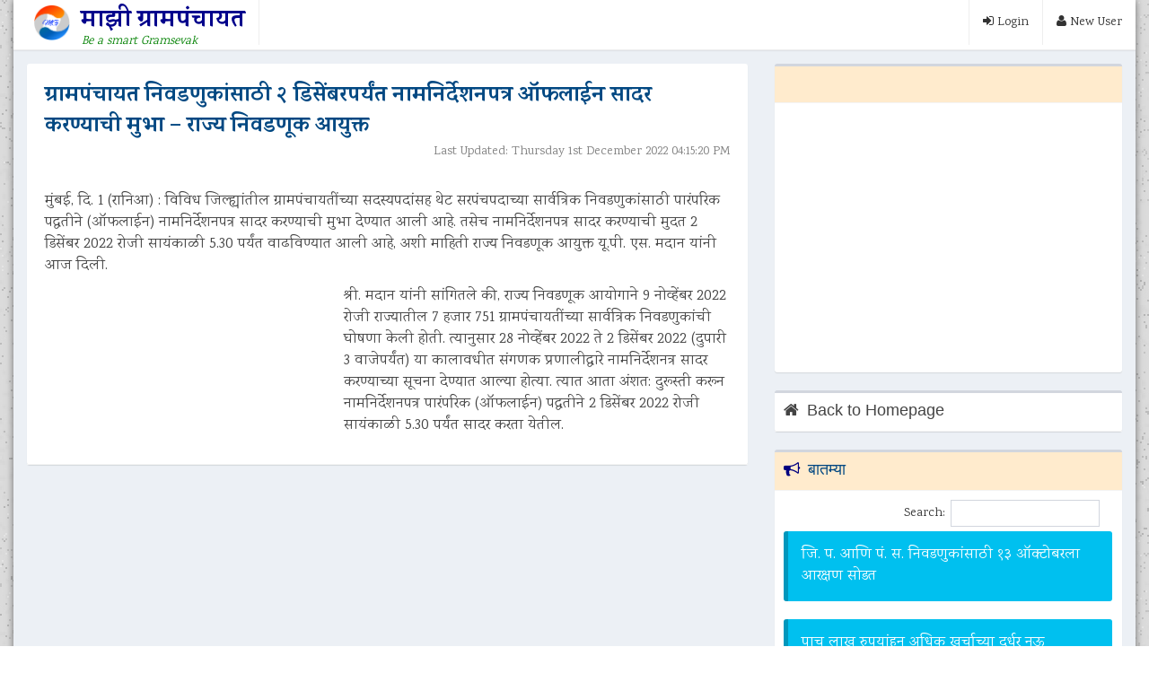

--- FILE ---
content_type: text/html; charset=UTF-8
request_url: https://majhigrampanchayat.com/news.php?id=408&type=10
body_size: 21136
content:
<!DOCTYPE html>
<html>
<head>
  <meta charset="utf-8">
  <meta http-equiv="X-UA-Compatible" content="IE=edge">
  <title>माझी ग्रामपंचायत </title>
  <!-- Tell the browser to be responsive to screen width -->
  <meta content="width=device-width, initial-scale=1, maximum-scale=1, user-scalable=no" name="viewport">
  <!-- Bootstrap 3.3.6 -->
  <link rel="stylesheet" href="bootstrap/css/bootstrap.min.css">
  <!-- Font Awesome -->
  <link rel="stylesheet" href="dist/font-awesome/css/font-awesome.min.css">
  <!-- Ionicons -->
  <link rel="stylesheet" href="dist/css/ionicons.min.css">
  <!-- Theme style -->
  <link rel="stylesheet" href="dist/css/AdminLTE.min.css">
  <!-- AdminLTE Skins. Choose a skin from the css/skins
       folder instead of downloading all of them to reduce the load. -->
  <link rel="stylesheet" href="dist/css/skins/_all-skins.min.css">
  <link rel="stylesheet" href="dist/css/style.min.css">

  <!-- HTML5 Shim and Respond.js IE8 support of HTML5 elements and media queries -->
  <!-- WARNING: Respond.js doesn't work if you view the page via file:// -->
  <!--[if lt IE 9]>
  <script src="https://oss.maxcdn.com/html5shiv/3.7.3/html5shiv.min.js"></script>
  <script src="https://oss.maxcdn.com/respond/1.4.2/respond.min.js"></script>
  <![endif]-->

  <!-- jQuery 2.2.3 -->
  <script src="plugins/jQuery/jquery-2.2.3.min.js"></script>
  <!-- Resolve conflict in jQuery UI tooltip with Bootstrap tooltip -->
  <script>
    $.widget.bridge('uibutton', $.ui.button);
  </script>

  <!-- Bootstrap 3.3.6 -->
  <script src="bootstrap/js/bootstrap.min.js"></script>

  
      <script type="text/javascript" src="https://platform-api.sharethis.com/js/sharethis.js#property=60b37f77ac473600129fbc06&product=inline-share-buttons" async="async"></script>
      <script async src="https://www.googletagmanager.com/gtag/js?id=UA-233019725-1">
</script>
<script>
  window.dataLayer = window.dataLayer || [];
  function gtag(){dataLayer.push(arguments);}
  gtag('js', new Date());
  gtag('config', 'UA-233019725-1');
</script>
</head>  <link rel="stylesheet" href="../plugins/datatables/dataTables.bootstrap.css">

  <!-- DataTables -->
  <script src="../plugins/datatables/jquery.dataTables.min.js"></script>
  <script src="../plugins/datatables/dataTables.bootstrap.min.js"></script>
<body class="hold-transition skin-black sidebar-mini  layout-top-nav layout-boxed" oncontextmenu="return false" onselectstart="return false"
      onkeydown="if ((arguments[0] || window.event).ctrlKey) return false">
  <!-- Put Page-level css and javascript libraries here -->


  <!-- ================================================ -->
   <div class="wrapper">

    <header class="main-header">
  <style type="text/css">
    .brandlogo-image {
    float: left;
    line-height: .8;
    margin-left: .8rem;
    margin-right: .5rem;
    margin-top: -10px;
    max-height: 40px;
    width: auto;

}
  </style>
    <!-- Logo -->
    <!-- <a href="../dashboard" class="logo"> -->
      <!-- mini logo for sidebar mini 50x50 pixels -->
      <!-- <span class="logo-mini"><b>A</b>LT</span> -->
      <!-- logo for regular state and mobile devices -->
      <!-- <span class="logo-lg"><b>Admin LTE</b></span> -->
    <!-- </a> -->
    <!-- Header Navbar: style can be found in header.less -->
    <nav class="navbar navbar-static-top">
      <div class="navbar-header" style="margin-bottom: 5px;">
          <a href="index.php" class="navbar-brand"> <img src="layout/logo.png" class="brandlogo-image"><b style="color:darkblue;font-size: 20pt;     margin-top: 100px;   line-height: .7; margin-bottom: 1px;">&nbsp;माझी ग्रामपंचायत </b><br><i style="color:green; font-size: 10pt;"> &nbsp; Be a smart Gramsevak<br></i></a>
         <!--  <button type="button" class="navbar-toggle" data-toggle="collapse" data-target="#navbar-collapse" aria-expanded="true">
            <i class="fa fa-bars"></i>
          </button> -->
        </div>
        <!-- <a href="#" class="sidebar-toggle hidden-md hidden-lg" data-toggle="offcanvas" role="button">-->
        <!--<span class="sr-only">Toggle navigation</span>-->
      <!--</a>-->




      <div class="navbar-custom-menu">
        <ul class="nav navbar-nav">
          <!-- Messages: style can be found in dropdown.less-->
          <li class="dropdown messages-menu" id="existuser">
            <a href="#" class="dropdown-toggle" data-toggle="dropdown">
              <i class="fa fa-sign-in"></i> Login
            </a>
          </li>
          <!-- Notifications: style can be found in dropdown.less -->
           <li class="dropdown messages-menu" id="newuser">
            <a href="#" class="dropdown-toggle" data-toggle="dropdown">
              <i class="fa fa-user"></i> New User
            </a>
          </li>
<!--            <li class="dropdown messages-menu">
            <a href="#" class="dropdown-toggle" data-toggle="dropdown">
              <i class="fa fa-phone"></i> Contact us
            </a>
          </li> -->
        </ul>
      </div>
    </nav><hr style="margin:0px;">
    <!-- <nav class="navbar navbar-static-top hidden-xs hidden-sm" style="z-index: -1;min-height:30px;background-color: #f66;">
    <div class="navbar-collapse pull-left collapse in text-center" id="navbar-collapse1" aria-expanded="true" style="background-color: #f66; font-size: medium;"">
       <nav class="col-lg-12 nav-menu float-left d-none d-lg-block"> 
        <ul class="nav navbar-nav" >
            <li ><a style="padding-top:5px;padding-bottom: 5px;" href="index.php">होम</a> </li>
            <li class="dropdown">
              <a style="padding-top:5px;padding-bottom: 5px;" href="#" class="dropdown-hower" data-toggle="dropdown">मास्टर नोंदणी<span class="caret"></span></a>
              <ul class="dropdown-menu" role="menu">
              <li><a href="#">User Profile</a> </li>
              <li><a href="#">ग्रामपंचायत नोंदणी </a> </li>      
              <li><a href="#"> वार्षीक करमागणी (डिमांड)-घरपट्टी </a> </li>    
              <li><a href="#"> वार्षीक करमागणी (डिमांड)-पाणीपट्टी  </a> </li> 
              <li><a href="#">सभेचे ठिकाण </a></li>
              <li><a href="#">सभेचे विषय</a> </li>
              </ul>
            </li>
            <li class="dropdown">
              <a style="padding-top:5px;padding-bottom: 5px;" href="#" class="dropdown-toggle" data-toggle="dropdown">अहवाल <span class="caret"></span></a>
              <ul class="dropdown-menu" role="menu">
              <li><a href="#"> घरपट्टी करवसुली अहवाल</a> </li>
              <li><a href="#">पाणीपट्टी करवसुली अहवाल</a> </li> 
              <li><a href="#">जन्म -मृत्यु मासिक अहवाल </a></li>
              <li><a href="#">वित्त आयोग अहवाल</a></li>
              <li><a href="#">सभेबाबत मासिक अहवाल</a></li>
              <li><a href="#">ब्लिचिंग पावडर मासिक अहवाल  </a> </li>
              <li><a href="#">नमुना 26 ख-मासिक अहवाल</a></li>
              <li><a href="#">5-10-15 टक्के मासिक अहवाल</a></li>
              <li><a href="#">लेखापरीक्षण अहवाल</a></li>
              <li><a href="#">माहितीचा अधिकार अहवाल</a></li>
              <li><a href="#">सदस्य रिक्त पदाचा अहवाल</a></li>
              </ul>
            </li>
            <li class="dropdown">
              <a style="padding-top:5px;padding-bottom: 5px;" href="#" class="dropdown-toggle" data-toggle="dropdown">नोटीस व  ठराव <span class="caret"></span></a>
              <ul class="dropdown-menu" role="menu">
             <li><a href="meetnotice.php">सभा नोटीस  </a></li>
              <li><a href="#">ठराव तयार करा</a> </li>
              <li><a href="#">पत्र तयार करा</a> </li>
              <li><a href="#">करमागणी बील (नोटीस)</a> </li> 
              <li><a href="#">मागणीचा लेख(रिट नोटीस) </a></li>
              <li><a href="#">जप्तीचे अधिपत्र</a></li>
              <li><a href="#">अतिक्रमण नोटीस</a></li>
              </ul>
            </li>
            <li class="dropdown">
              <a style="padding-top:5px;padding-bottom: 5px;" href="#" class="dropdown-toggle" data-toggle="dropdown">स्वयं-घोषणापत्रे <span class="caret"></span></a>
              <ul class="dropdown-menu" role="menu">
              <li ><a href="#">रहिवासी</a></li>
              <li ><a href="#">वीजजोडणी</a> </li>
              <li ><a href="#">लाभ न घेतल्याचे</a> </li>
              <li ><a href="#">ह्यात</a> </li> 
              <li ><a href="#">शौचालय</a></li>
              <li ><a href="#">विधवा असल्याचे</a></li>
              <li ><a href="#">परित्यक्त्या</a></li>
              <li ><a href="#">अपत्य</a></li>
              <li ><a href="#">---स्वयंघोषणापत्र</a></li>
              </ul>
            </li>
             <li class="dropdown">
              <a style="padding-top:5px;padding-bottom: 5px;" href="#" class="dropdown-toggle" data-toggle="dropdown">PDF नमुने<span class="caret"></span></a>
              <ul class="dropdown-menu" role="menu">
             <li><a href="#">अर्जाची नमुने</a></li>
              <li><a href="#">प्रमाणपत्र नमुने </a></li>
              <li><a href="#">नोटीस नमुने </a></li> 
              <li><a href="#"> ठराव नमुने  </a></li>
              <li><a href="#"> प्रस्ताव नमुने  </a></li>
              <li><a href="#"> इतर नमुने  </a></li>  
              </ul>
            </li>
             <li class="dropdown">
              <a style="padding-top:5px;padding-bottom: 5px;" href="#" class="dropdown-toggle" data-toggle="dropdown">शासननिर्णय<span class="caret"></span></a>
              <ul class="dropdown-menu" role="menu">
             <li ><a href="#">अधिनियम (कायदे)</a></li>
              <li ><a href="#">नियम</a></li>
              <li ><a href="#">शासननिर्णय व परिपत्रके</a></li> 
              </ul>
            </li>
          <li ><a style="padding-top:5px;padding-bottom: 5px;" href="#" class="">मार्गदर्शन </a></li>
          <li ><a style="padding-top:5px;padding-bottom: 5px;" href="#" class="">यशोगाथा </a></li>
          <li ><a style="padding-top:5px;padding-bottom: 5px;" href="#" class="">प्रश्नोत्तरे </a></li>
          <li ><a style="padding-top:5px;padding-bottom: 5px;" href="#" class="">नवीन काय </a></li>




        </ul>

      </div>
    </nav> -->

  </header>

        
   
    

    <!-- Content Wrapper. Contains page content -->
    <div class="content-wrapper">

<!-- actual content change -->
        <!-- Content Header (Page header) -->
<!--     <section class="content-header">
      <h1>
        Blank page
        <small>it all starts here</small>
      </h1>
      <ol class="breadcrumb">
        <li><a href="#"><i class="fa fa-dashboard"></i> Home</a></li>
        <li><a href="#">Examples</a></li>
        <li class="active">Blank page</li>
      </ol>
    </section> -->

    <!-- Main content -->
    <section class="content">

      <div class="row">
       

  <div class="col-md-8">
          <div class="box box-solid">
            <div class="box-header with-border">

              
            
              <div class="box-body" style="font-size: 17px;"><b style="color:#024882; font-size: 18pt;">ग्रामपंचायत निवडणुकांसाठी २ डिसेंबरपर्यंत नामनिर्देशनपत्र ऑफलाईन सादर करण्याची मुभा – राज्य निवडणूक आयुक्त</b>
            <p align="right" style="color:gray; font-size: 14px; ">Last Updated: Thursday 1st  December 2022 04:15:20 PM</p><div class="sharethis-inline-share-buttons"></div><br><p>मुंबई,&nbsp;दि. 1 (रानिआ) : विविध जिल्ह्यांतील ग्रामपंचायतींच्या सदस्यपदांसह थेट सरपंचपदाच्या सार्वत्रिक निवडणुकांसाठी पारंपरिक पद्धतीने (ऑफलाईन) नामनिर्देशनपत्र सादर करण्याची मुभा देण्यात आली आहे.&nbsp;तसेच नामनिर्देशनपत्र सादर करण्याची मुदत 2 डिसेंबर 2022 रोजी सायंकाळी 5.30 पर्यंत वाढविण्यात आली आहे,&nbsp;अशी माहिती राज्य निवडणूक आयुक्त यू.पी. एस. मदान यांनी आज दिली.</p>

<p><img alt="" src="https://mahasamvad.in/wp-content/uploads/2021/10/election.jpg" style="float:left; height:163px; margin:4px; width:325px" />श्री. मदान यांनी सांगितले की,&nbsp;राज्य निवडणूक आयोगाने 9 नोव्हेंबर 2022 रोजी राज्यातील 7 हजार 751 ग्रामपंचायतींच्या सार्वत्रिक निवडणुकांची घोषणा केली होती. त्यानुसार 28 नोव्हेंबर 2022 ते 2 डिसेंबर 2022 (दुपारी 3 वाजेपर्यंत) या कालावधीत संगणक प्रणालीद्वारे नामनिर्देशनत्र सादर करण्याच्या सूचना देण्यात आल्या होत्या. त्यात आता अंशत: दुरूस्ती करून नामनिर्देशनपत्र पारंपरिक (ऑफलाईन) पद्धतीने 2 डिसेंबर 2022 रोजी सायंकाळी 5.30 पर्यंत सादर करता येतील.</p>
</div>            </div>
            <!-- /.box-body -->
          </div>
          <!-- /.box -->
        </div>      
        <!-- /.col -->
          <div class="col-md-4">
          <div class="box box-default">
            <div class="box-header with-border" style="background-color: blanchedalmond;color:navy;">

              <h3 class="box-title" style="color:#024882;">  </h3>
            </div>
            <!-- /.box-header -->
            <div class="box-body">
           <script async src="https://pagead2.googlesyndication.com/pagead/js/adsbygoogle.js"></script>
<!-- ad unit 1 -->
<ins class="adsbygoogle"
     style="display:block"
     data-ad-client="ca-pub-4549322118259944"
     data-ad-slot="9123583224"
     data-ad-format="auto"
     data-full-width-responsive="true"></ins>
<script>
     (adsbygoogle = window.adsbygoogle || []).push({});
</script>
            </div>
            <!-- /.box-body -->
          </div>
          <!-- /.box -->
        </div>
<div class="col-md-4">
          <div class="box box-default"><a href="index.php">
            <div class="box-header with-border">
              <i class="fa fa-home" ></i>
              <h3 class="box-title">Back to Homepage</h3>
            </div></a>
          </div>
        </div>

        <div class="col-md-4">
          <div class="box box-default">
            <div class="box-header with-border" style="background-color: blanchedalmond;color:navy;">
              <i class="fa fa-bullhorn"></i>

              <h3 class="box-title" style="color:#024882;">बातम्या  </h3>
            </div>
            <!-- /.box-header -->
            <div class="box-body">
               <table class="table no-border hower" id="bootstrap-data-table-feed"  width="100%" cellspacing="0">

                <thead style="display:none;"><th>अधिनियम (कायदे)</th></thead><tr><td style='padding:0px;'><a style="color:white; font-size: 17px;" href="news.php?id=534&type=10" ><div class="callout callout-info"><p>जि. प. आणि पं. स. निवडणुकांसाठी १३ ऑक्टोबरला आरक्षण सोडत</p></div></a></td></tr><tr><td style='padding:0px;'><a style="color:white; font-size: 17px;" href="news.php?id=533&type=10" ><div class="callout callout-info"><p>पाच लाख रुपयांहून अधिक खर्चाच्या दुर्धर नऊ आजारांवरील उपचारांसाठी रुग्णांना निधी मिळणार</p></div></a></td></tr><tr><td style='padding:0px;'><a style="color:white; font-size: 17px;" href="news.php?id=532&type=10" ><div class="callout callout-info"><p>जिल्हा परिषद व पंचायत समित्यांच्या निवडणुकांसाठी मतदार यादीचा कार्यक्रम जाहीर</p></div></a></td></tr><tr><td style='padding:0px;'><a style="color:white; font-size: 17px;" href="news.php?id=528&type=10" ><div class="callout callout-info"><p>गणेशोत्सव ‘राज्य महोत्सव’ म्हणून साजरा करण्यासाठी शासनाची जोरदार तयारी – सांस्कृतिक कार्य मंत्री ॲड.आशिष शेलार यांची घोषणा</p></div></a></td></tr><tr><td style='padding:0px;'><a style="color:white; font-size: 17px;" href="news.php?id=526&type=10" ><div class="callout callout-info"><p>महाराष्ट्रातील १५ सरपंच स्वातंत्र्यदिनी विशेष पाहुणे म्हणून उपस्थित राहणार नऊ महिला सरपंचांचा समावेश</p></div></a></td></tr><tr><td style='padding:0px;'><a style="color:white; font-size: 17px;" href="news.php?id=524&type=10" ><div class="callout callout-info"><p>शेतकरी हित लक्षात घेऊन पाणंद रस्त्यांसाठी धोरण तयार करणार – महसूलमंत्री चंद्रशेखर बावनकुळे</p></div></a></td></tr><tr><td style='padding:0px;'><a style="color:white; font-size: 17px;" href="news.php?id=523&type=10" ><div class="callout callout-info"><p>गावांच्या समृद्धीसाठी ‘मुख्यमंत्री समृद्ध पंचायत राज अभियान’ – ग्रामविकास मंत्री जयकुमार गोरे</p></div></a></td></tr><tr><td style='padding:0px;'><a style="color:white; font-size: 17px;" href="news.php?id=522&type=10" ><div class="callout callout-info"><p>लोकसंख्येच्या निकषावर पात्र असणाऱ्या बंजारा लमाण तांड्यांना महसुली ग्रामपंचायतचा दर्जा देणार – ग्रामविकास व पंचायत राज मंत्री जयकुमार गोरे</p></div></a></td></tr><tr><td style='padding:0px;'><a style="color:white; font-size: 17px;" href="news.php?id=521&type=10" ><div class="callout callout-info"><p>निवडणूक आयोगाकडून बीएलओ आणि पर्यवेक्षकांच्या मानधनात वाढ</p></div></a></td></tr><tr><td style='padding:0px;'><a style="color:white; font-size: 17px;" href="news.php?id=520&type=10" ><div class="callout callout-info"><p>राज्यात उद्यापासून ‘घरोघरी तिरंगा’ अभियानाची सुरूवात – सांस्कृतिक कार्य सचिव डॉ.किरण कुलकर्णी</p></div></a></td></tr><tr><td style='padding:0px;'><a style="color:white; font-size: 17px;" href="news.php?id=519&type=10" ><div class="callout callout-info"><p>राज्यात ‘मुख्यमंत्री समृद्ध पंचायतराज अभियान’ राबविणार</p></div></a></td></tr><tr><td style='padding:0px;'><a style="color:white; font-size: 17px;" href="news.php?id=515&type=10" ><div class="callout callout-info"><p>ग्रामपंचायत, पंचात समिती, जिल्हा परिषद सदस्यांना जातवैधता प्रमाणपत्र सादर करण्यास एक वर्षाची मुदतवाढ</p></div></a></td></tr><tr><td style='padding:0px;'><a style="color:white; font-size: 17px;" href="news.php?id=514&type=10" ><div class="callout callout-info"><p>विविध योजनांमधील घरकुलांच्या लाभार्थ्यांसाठी ५ ब्रासपर्यंत मोफत वाळू; वाळू-रेतीबाबचे धोरण जाहीर, डेपो पद्धती ऐवजी लिलाव पद्धतीने विक्री</p></div></a></td></tr><tr><td style='padding:0px;'><a style="color:white; font-size: 17px;" href="news.php?id=513&type=10" ><div class="callout callout-info"><p>ग्रामपंचायतींमध्ये इंटरनेट आणि प्रमाणपत्रांसाठी ब्रॉडबँड जोडणी प्रक्रिया गतीने पूर्ण करण्यात येईल – ग्रामविकास मंत्री जयकुमार गोरे</p></div></a></td></tr><tr><td style='padding:0px;'><a style="color:white; font-size: 17px;" href="news.php?id=512&type=10" ><div class="callout callout-info"><p>ग्रामपंचायत अधिनियम 2025 आवृत्ती विक्रीसाठी उपलब्ध, संपुर्ण महाराष्ट्रात डिलिव्हरी मिळेल. </p></div></a></td></tr><tr><td style='padding:0px;'><a style="color:white; font-size: 17px;" href="news.php?id=510&type=10" ><div class="callout callout-info"><p>माझी ग्रामपंचायत कॅलेडर- 2025 विक्रीसाठी उपलब्ध</p></div></a></td></tr><tr><td style='padding:0px;'><a style="color:white; font-size: 17px;" href="news.php?id=507&type=10" ><div class="callout callout-info"><p>बंजारा, लमाण तांड्यात ग्रामपंचायतसाठी लोकसंख्येची अट शिथिल</p></div></a></td></tr><tr><td style='padding:0px;'><a style="color:white; font-size: 17px;" href="news.php?id=506&type=10" ><div class="callout callout-info"><p>मुख्यमंत्री योजनादूत’; अर्ज करण्यास २ ऑक्टोबरपर्यंत मुदतवाढ</p></div></a></td></tr><tr><td style='padding:0px;'><a style="color:white; font-size: 17px;" href="news.php?id=505&type=10" ><div class="callout callout-info"><p>ग्राम रोजगार सेवकांना दरमहा ८ हजार मानधनासह प्रोत्साहन अनुदान</p></div></a></td></tr><tr><td style='padding:0px;'><a style="color:white; font-size: 17px;" href="news.php?id=504&type=10" ><div class="callout callout-info"><p>राज्यातील सरपंच, उपसरपंच यांच्या मानधनात दुप्पट वाढ</p></div></a></td></tr><tr><td style='padding:0px;'><a style="color:white; font-size: 17px;" href="news.php?id=503&type=10" ><div class="callout callout-info"><p>ग्रामसेवक, ग्रामविकास अधिकारी पदांचे एकत्रीकरण करून ‘ग्रामपंचायत अधिकारी’ पद- अशी असेल नवीन पदाची वेतनश्रेणी </p></div></a></td></tr><tr><td style='padding:0px;'><a style="color:white; font-size: 17px;" href="news.php?id=498&type=10" ><div class="callout callout-info"><p>९ ऑगस्टपासून राज्यात हर घर तिरंगा अभियान; अडीच कोटी घरांवर तिरंगा फडकविणार</p></div></a></td></tr><tr><td style='padding:0px;'><a style="color:white; font-size: 17px;" href="news.php?id=497&type=10" ><div class="callout callout-info"><p>मुख्यमंत्री अन्नपूर्णा योजना: राज्यातील महिलांना मिळणार वर्षाला तीन गॅस सिलेंडर मोफत</p></div></a></td></tr><tr><td style='padding:0px;'><a style="color:white; font-size: 17px;" href="news.php?id=495&type=10" ><div class="callout callout-info"><p>अंगणवाडी मदतनीसांची १४ हजार रिक्त पदे लवकरच भरणार – महिला व बाल विकास मंत्री आदिती तटकरे</p></div></a></td></tr><tr><td style='padding:0px;'><a style="color:white; font-size: 17px;" href="news.php?id=493&type=10" ><div class="callout callout-info"><p>ग्रामपंचायत कर्मचाऱ्यांच्या सुधारित किमान वेतनातील फरकाच्या रकमेसाठी अर्थसंकल्पात तरतूद – मंत्री गिरीष महाजन</p></div></a></td></tr><tr><td style='padding:0px;'><a style="color:white; font-size: 17px;" href="news.php?id=492&type=10" ><div class="callout callout-info"><p>मुख्यमंत्री – माझी लाडकी बहीण’ योजनेसाठी अर्ज करण्यासाठी ३१ ऑगस्टपर्यंत मुदतवाढ, कागदपत्रांच्या अटीतही बदल</p></div></a></td></tr><tr><td style='padding:0px;'><a style="color:white; font-size: 17px;" href="news.php?id=490&type=10" ><div class="callout callout-info"><p>महाराष्ट्र ग्रामपंचायत अधिनियम पुस्तक (चौधरी लॉ पब्लिशर्स) 2024 latest आवृत्ती आता घरपोहच मिळेल</p></div></a></td></tr><tr><td style='padding:0px;'><a style="color:white; font-size: 17px;" href="news.php?id=486&type=10" ><div class="callout callout-info"><p>लोकसभा निवडणुकांचा कार्यक्रम जाहीर - महाराष्ट्रात पहिल्या पाच टप्प्यात मतदान;  देशात आजपासून आदर्श आचार संहिता लागू</p></div></a></td></tr><tr><td style='padding:0px;'><a style="color:white; font-size: 17px;" href="news.php?id=483&type=10" ><div class="callout callout-info"><p>पुणे जिल्ह्यातील वेल्हे तालुक्याचे नाव राजगड करण्यास मान्यता</p></div></a></td></tr><tr><td style='padding:0px;'><a style="color:white; font-size: 17px;" href="news.php?id=482&type=10" ><div class="callout callout-info"><p>अहमदनगर शहर व जिल्ह्याचे नामकरण अहिल्यानगर करण्यास मान्यता</p></div></a></td></tr><tr><td style='padding:0px;'><a style="color:white; font-size: 17px;" href="news.php?id=481&type=10" ><div class="callout callout-info"><p>शासकीय दस्तऐवजावर आईचे नाव बंधनकारक</p></div></a></td></tr><tr><td style='padding:0px;'><a style="color:white; font-size: 17px;" href="news.php?id=479&type=10" ><div class="callout callout-info"><p>ग्रामरोजगार सेवकांच्या मागण्यांबाबत शासन सकारात्मक – मुख्यमंत्री एकनाथ शिंदे</p></div></a></td></tr><tr><td style='padding:0px;'><a style="color:white; font-size: 17px;" href="news.php?id=478&type=10" ><div class="callout callout-info"><p>विमुक्त जाती व भटक्या जमाती प्रवर्गांचा मोदी आवास घरकुल योजनेत समावेश; शासन निर्णय जारी – इतर मागास बहुजन कल्याण मंत्री अतुल सावे</p></div></a></td></tr><tr><td style='padding:0px;'><a style="color:white; font-size: 17px;" href="news.php?id=475&type=10" ><div class="callout callout-info"><p>पंडित दीनदयाळ उपाध्याय घरकुल जागा खरेदी योजनेच्या अनुदानात वाढ </p></div></a></td></tr><tr><td style='padding:0px;'><a style="color:white; font-size: 17px;" href="news.php?id=472&type=10" ><div class="callout callout-info"><p>मोबाईल शॉप ऑन ई-व्हेईकल योजनेसाठी दिव्यांग व्यक्तींना अर्ज करण्याचे आवाहन</p></div></a></td></tr><tr><td style='padding:0px;'><a style="color:white; font-size: 17px;" href="news.php?id=471&type=10" ><div class="callout callout-info"><p>प्रत्येक ग्रामपंचायतीच्या भिंतीवर, माझी ग्रामपंचायत कॅलेंडर- माझी ग्रामपंचायत कॅलेंडर 2024 - बुकिंग सुरू</p></div></a></td></tr><tr><td style='padding:0px;'><a style="color:white; font-size: 17px;" href="news.php?id=464&type=10" ><div class="callout callout-info"><p>ग्रामीण भागाच्या सर्वांगीण विकासासाठी संवेदनशीलतेने प्रयत्न करा – ग्रामविकास मंत्री गिरीश महाजन</p></div></a></td></tr><tr><td style='padding:0px;'><a style="color:white; font-size: 17px;" href="news.php?id=461&type=10" ><div class="callout callout-info"><p>ग्रामपंचायत निवडणुकांतील उमेदवारांनी तीस दिवसांत ट्रू-व्होटर ॲपद्वारे निवडणूक खर्च सादर करणे आवश्यक</p></div></a></td></tr><tr><td style='padding:0px;'><a style="color:white; font-size: 17px;" href="news.php?id=460&type=10" ><div class="callout callout-info"><p>ग्रामपंचायत इमारत बांधकामांसाठीच्या निधीत वाढ</p></div></a></td></tr><tr><td style='padding:0px;'><a style="color:white; font-size: 17px;" href="news.php?id=454&type=10" ><div class="callout callout-info"><p>राज्यात मुलींच्या सक्षमीकरणासाठी ‘लेक लाडकी योजना’ मुलींना करणार लखपती</p></div></a></td></tr><tr><td style='padding:0px;'><a style="color:white; font-size: 17px;" href="news.php?id=451&type=10" ><div class="callout callout-info"><p> "स्वच्छ गाव,सुंदर गाव,माझ गाव" या आभियानातुन चितळी पुतळी जि.जालना येथे स्वच्छता दिंडी व श्नमदानातुन स्वच्छतेची चळवळ</p></div></a></td></tr><tr><td style='padding:0px;'><a style="color:white; font-size: 17px;" href="news.php?id=450&type=10" ><div class="callout callout-info"><p>२ हजार ३५९ ग्रामपंचायतींसाठी ५ नोव्हेंबरला मतदान</p></div></a></td></tr><tr><td style='padding:0px;'><a style="color:white; font-size: 17px;" href="news.php?id=449&type=10" ><div class="callout callout-info"><p>“एक तारीख एक तास” स्वच्छता उपक्रमात महाराष्ट्राला अव्वल आणूया, मुख्यमंत्री एकनाथ शिंदे यांचे आवाहन</p></div></a></td></tr><tr><td style='padding:0px;'><a style="color:white; font-size: 17px;" href="news.php?id=446&type=10" ><div class="callout callout-info"><p>‘सर्वोत्कृष्ट पर्यटन ग्राम’ स्पर्धेत पाटगाव (जि.कोल्हापूर) ला राष्ट्रीय स्तरावर कांस्य श्रेणीतील प्रमाणपत्र</p></div></a></td></tr><tr><td style='padding:0px;'><a style="color:white; font-size: 17px;" href="news.php?id=444&type=10" ><div class="callout callout-info"><p>गावाच्या स्वच्छतेसाठी नागरिकांचा सहभाग उत्साहवर्धक – पाणीपुरवठा व स्वच्छतामंत्री गुलाबराव पाटील</p></div></a></td></tr><tr><td style='padding:0px;'><a style="color:white; font-size: 17px;" href="news.php?id=429&type=10" ><div class="callout callout-info"><p>पंढरपूर दिंडीत सहभागी होणाऱ्या वारकऱ्यांसाठी ‘विठ्ठल रखुमाई वारकरी विमा छत्र योजना’; शासन निर्णय जारी</p></div></a></td></tr><tr><td style='padding:0px;'><a style="color:white; font-size: 17px;" href="news.php?id=426&type=10" ><div class="callout callout-info"><p>कंत्राटी ग्रामसेवकांच्या मानधनात वाढ</p></div></a></td></tr><tr><td style='padding:0px;'><a style="color:white; font-size: 17px;" href="news.php?id=423&type=10" ><div class="callout callout-info"><p>प्रत्येक ग्रामपंचायत क्षेत्रातील 2 महिलांना मिळणार पुण्यश्लोक अहिल्यादेवी होळकर महिला सन्मान पुरस्कार</p></div></a></td></tr><tr><td style='padding:0px;'><a style="color:white; font-size: 17px;" href="news.php?id=418&type=10" ><div class="callout callout-info"><p>महाराष्ट्र राज्य स्थापनेच्या ६३ व्या वर्धापन दिनी ध्वजारोहणाचा मुख्य शासकीय समारंभ सकाळी ८ वाजता</p></div></a></td></tr><tr><td style='padding:0px;'><a style="color:white; font-size: 17px;" href="news.php?id=411&type=10" ><div class="callout callout-info"><p>ग्रामसेवक तानाजी धरणे यांची "हेलपाटा" कादंबरी लवकरच वाचकांच्या भेटीला,मान्यवरांकडून कौतुक</p></div></a></td></tr><tr><td style='padding:0px;'><a style="color:white; font-size: 17px;" href="news.php?id=408&type=10" ><div class="callout callout-warning"><p>ग्रामपंचायत निवडणुकांसाठी २ डिसेंबरपर्यंत नामनिर्देशनपत्र ऑफलाईन सादर करण्याची मुभा – राज्य निवडणूक आयुक्त</p></div></a></td></tr><tr><td style='padding:0px;'><a style="color:white; font-size: 17px;" href="news.php?id=407&type=10" ><div class="callout callout-info"><p>डिजिटल इंडियाला वेग देण्यासाठी ग्रामीण भागातील मनोऱ्यांकरिता मोफत जागा</p></div></a></td></tr><tr><td style='padding:0px;'><a style="color:white; font-size: 17px;" href="news.php?id=406&type=10" ><div class="callout callout-info"><p>प्रधानमंत्री आवास योजनेतील निवासी सदनिकांसाठी मुद्रांक शुल्क घटविले</p></div></a></td></tr><tr><td style='padding:0px;'><a style="color:white; font-size: 17px;" href="news.php?id=405&type=10" ><div class="callout callout-info"><p>स्वतंत्र दिव्यांग कल्याण विभाग स्थापन करणार</p></div></a></td></tr><tr><td style='padding:0px;'><a style="color:white; font-size: 17px;" href="news.php?id=404&type=10" ><div class="callout callout-info"><p>थेट सरपंचपदांसह ७ हजार ७५१ ग्रामपंचायतींसाठी १८ डिसेंबरला मतदान</p></div></a></td></tr><tr><td style='padding:0px;'><a style="color:white; font-size: 17px;" href="news.php?id=400&type=10" ><div class="callout callout-info"><p>७ हजार ६४९ ग्रामपंचायतींसाठी १३ ऑक्टोबरला प्रारूप मतदार याद्यांची प्रसिद्धी</p></div></a></td></tr><tr><td style='padding:0px;'><a style="color:white; font-size: 17px;" href="news.php?id=395&type=10" ><div class="callout callout-info"><p>गावांमध्ये स्वच्छतेच्या सातत्यासाठी सरपंचांनी जनजागृती करावी – पाणीपुरवठा व स्वच्छता मंत्री गुलाबराव पाटील</p></div></a></td></tr><tr><td style='padding:0px;'><a style="color:white; font-size: 17px;" href="news.php?id=393&type=10" ><div class="callout callout-info"><p>ग्रामपंचायतींसाठी १३ ऐवजी आता १६ ऑक्टोबरला मतदान</p></div></a></td></tr><tr><td style='padding:0px;'><a style="color:white; font-size: 17px;" href="news.php?id=389&type=10" ><div class="callout callout-info"><p>जिल्हा परिषद, पंचायत समित्यांच्या प्रशासकांचा कालावधी वाढविण्याचा निर्णय</p></div></a></td></tr><tr><td style='padding:0px;'><a style="color:white; font-size: 17px;" href="news.php?id=386&type=10" ><div class="callout callout-info"><p>थेट सरपंचपदांसह ११६६ ग्रामपंचायतींसाठी १३ ऑक्टोबरला मतदान</p></div></a></td></tr><tr><td style='padding:0px;'><a style="color:white; font-size: 17px;" href="news.php?id=385&type=10" ><div class="callout callout-info"><p>साहित्यप्रेमी ग्रामसेवक मंच व माझी ग्रामपंचायत वेबसाईट द्वारा आयोजित राज्यस्तरीय लेख स्पर्धेचा निकाल जाहीर</p></div></a></td></tr><tr><td style='padding:0px;'><a style="color:white; font-size: 17px;" href="news.php?id=384&type=10" ><div class="callout callout-info"><p>उत्कृष्ट सार्वजनिक गणेशोत्सव मंडळांना मिळणार पुरस्कार – सांस्कृतिक कार्यमंत्री सुधीर मुनगंटीवार</p></div></a></td></tr><tr><td style='padding:0px;'><a style="color:white; font-size: 17px;" href="news.php?id=382&type=10" ><div class="callout callout-info"><p>६०८ ग्रामपंचायतींच्या सार्वत्रिक निवडणुकांसाठी १८ सप्टेंबरला मतदान-थेट सरपंचपदाचाही समावेश</p></div></a></td></tr><tr><td style='padding:0px;'><a style="color:white; font-size: 17px;" href="news.php?id=381&type=10" ><div class="callout callout-info"><p>स्वराज्य सप्ताह अंतर्गत १७ ऑगस्ट रोजी समूह राष्ट्रगीत गायन उपक्रम</p></div></a></td></tr><tr><td style='padding:0px;'><a style="color:white; font-size: 17px;" href="news.php?id=380&type=10" ><div class="callout callout-info"><p>जिल्हा परिषद व पंचायत समित्यांची निवडणूक प्रक्रिया स्थगित</p></div></a></td></tr><tr><td style='padding:0px;'><a style="color:white; font-size: 17px;" href="news.php?id=379&type=10" ><div class="callout callout-info"><p>जिल्हा परिषद सदस्यांची संख्या कमीत कमी ५०</p></div></a></td></tr><tr><td style='padding:0px;'><a style="color:white; font-size: 17px;" href="news.php?id=376&type=10" ><div class="callout callout-info"><p>सरपंच पदाची थेट निवडणूक; ग्रामविकास विभागाचा अध्यादेश जारी</p></div></a></td></tr><tr><td style='padding:0px;'><a style="color:white; font-size: 17px;" href="news.php?id=375&type=10" ><div class="callout callout-info"><p>‘स्वातंत्र्याचा अमृत महोत्सव’ : ‘घरोघरी तिरंगा’ उपक्रमाबाबत मार्गदर्शक सूचना जारी</p></div></a></td></tr><tr><td style='padding:0px;'><a style="color:white; font-size: 17px;" href="news.php?id=374&type=10" ><div class="callout callout-info"><p>ग्रामीण गृहनिर्माण योजनांतील भूमिहीन लाभार्थींना जागा देण्याबाबत निर्णय </p></div></a></td></tr><tr><td style='padding:0px;'><a style="color:white; font-size: 17px;" href="news.php?id=368&type=10" ><div class="callout callout-info"><p>सरपंचाची निवड थेट जनतेमधून होणार</p></div></a></td></tr><tr><td style='padding:0px;'><a style="color:white; font-size: 17px;" href="news.php?id=366&type=10" ><div class="callout callout-info"><p>जिल्हा परिषद व पंचायत समित्यांच्या आरक्षण सोडत कार्यक्रमास स्थगिती</p></div></a></td></tr><tr><td style='padding:0px;'><a style="color:white; font-size: 17px;" href="news.php?id=362&type=10" ><div class="callout callout-info"><p>जिल्हा परिषद व पंचायत समित्यांच्या निवडणुकांसाठी १८ जुलैला प्रारूप मतदार याद्यांची प्रसिद्धी</p></div></a></td></tr><tr><td style='padding:0px;'><a style="color:white; font-size: 17px;" href="news.php?id=361&type=10" ><div class="callout callout-info"><p>राज्यात ९ ते १७ ऑगस्ट दरम्यान “स्वराज्य महोत्सव”</p></div></a></td></tr><tr><td style='padding:0px;'><a style="color:white; font-size: 17px;" href="news.php?id=360&type=10" ><div class="callout callout-info"><p>‘ट्रू व्होटर मोबाईल ॲप’च्या माध्यमातून आता मतदार यादीत नाव शोधण्याची सुविधा</p></div></a></td></tr><tr><td style='padding:0px;'><a style="color:white; font-size: 17px;" href="news.php?id=358&type=10" ><div class="callout callout-info"><p>२७१ ग्रामपंचायतींच्या सार्वत्रिक निवडणुकांसाठी ४ ऑगस्टला मतदान</p></div></a></td></tr><tr><td style='padding:0px;'><a style="color:white; font-size: 17px;" href="news.php?id=355&type=10" ><div class="callout callout-info"><p>एकाच दिवशी तब्बल २९ ग्रामपंचायतीनी केला विधवा प्रथेविरुद्ध ठराव</p></div></a></td></tr><tr><td style='padding:0px;'><a style="color:white; font-size: 17px;" href="news.php?id=354&type=10" ><div class="callout callout-info"><p>वैयक्तिक शौचालयासाठी ऑनलाईन अर्ज करता येणार – पाणीपुरवठा व स्वच्छता मंत्री गुलाबराव पाटील</p></div></a></td></tr><tr><td style='padding:0px;'><a style="color:white; font-size: 17px;" href="news.php?id=353&type=10" ><div class="callout callout-info"><p>राज्यात ६ जून हा दिवस ‘शिवस्वराज्य दिन’ म्हणून साजरा होणार</p></div></a></td></tr><tr><td style='padding:0px;'><a style="color:white; font-size: 17px;" href="news.php?id=350&type=10" ><div class="callout callout-info"><p>१५ ऑगस्ट पासून एक रुपयामध्ये १० सॅनिटरी नॅपकीन – ग्रामविकास मंत्री हसन मुश्रीफ यांची माहिती</p></div></a></td></tr><tr><td style='padding:0px;'><a style="color:white; font-size: 17px;" href="news.php?id=346&type=10" ><div class="callout callout-info"><p>सरपंच व सदस्यांना जात वैधता प्रमाणपत्र सादर करण्यास १ वर्षाची मुदतवाढ – ग्रामविकास मंत्री हसन मुश्रीफ यांची घोषणा</p></div></a></td></tr><tr><td style='padding:0px;'><a style="color:white; font-size: 17px;" href="news.php?id=345&type=10" ><div class="callout callout-info"><p>पंचायत विकास अधिकारी पद निर्मितीसाठी तज्ज्ञ समितीचे गठन – ग्रामविकास मंत्री हसन मुश्रीफ</p></div></a></td></tr><tr><td style='padding:0px;'><a style="color:white; font-size: 17px;" href="news.php?id=341&type=10" ><div class="callout callout-info"><p>महाआवास अभियानाला ५ जूनपर्यंत मुदतवाढ – ग्रामविकासमंत्री हसन मुश्रीफ</p></div></a></td></tr><tr><td style='padding:0px;'><a style="color:white; font-size: 17px;" href="news.php?id=339&type=10" ><div class="callout callout-info"><p>महा आवास अभियान २०२०-२१ राज्यस्तरीय पुरस्कार जाहीर</p></div></a></td></tr><tr><td style='padding:0px;'><a style="color:white; font-size: 17px;" href="news.php?id=331&type=10" ><div class="callout callout-info"><p>ग्रामपंचायत, पंचायत समिती आणि जिल्हा परिषदेकरिता केंद्राचा दुसरा हप्ता प्राप्त – ग्रामविकास मंत्री हसन मुश्रीफ</p></div></a></td></tr><tr><td style='padding:0px;'><a style="color:white; font-size: 17px;" href="news.php?id=328&type=10" ><div class="callout callout-info"><p>राष्ट्रीय पंचायत पुरस्कार जाहीर-उत्कृष्ट ग्रामपंचायत पुरस्कारात 17 ग्रामपंचायतींचा समावेश</p></div></a></td></tr><tr><td style='padding:0px;'><a style="color:white; font-size: 17px;" href="news.php?id=321&type=10" ><div class="callout callout-info"><p>बचतगटांच्या माध्यमातून महिलांचे सक्षमीकरण – ग्रामविकास मंत्री हसन मुश्रीफ</p></div></a></td></tr><tr><td style='padding:0px;'><a style="color:white; font-size: 17px;" href="news.php?id=310&type=10" ><div class="callout callout-info"><p>ठक्कर बाप्पा आदिवासी वस्ती सुधारणा योजनेच्या अनुदान रकमेत वाढ</p></div></a></td></tr><tr><td style='padding:0px;'><a style="color:white; font-size: 17px;" href="news.php?id=311&type=10" ><div class="callout callout-info"><p>जीवनविद्या मिशनच्या सहभागाने आता होईल ग्रामसमृद्धी – ग्रामविकास तसेच कामगार मंत्री हसन मुश्रीफ</p></div></a></td></tr><tr><td style='padding:0px;'><a style="color:white; font-size: 17px;" href="news.php?id=302&type=10" ><div class="callout callout-info"><p>६ हजार ग्रामपंचायतींमध्ये उभारणार स्वयंचलित हवामान केंद्रे – कृषिमंत्री दादाजी भुसे</p></div></a></td></tr><tr><td style='padding:0px;'><a style="color:white; font-size: 17px;" href="news.php?id=300&type=10" ><div class="callout callout-info"><p>नागरिकांचा मागासवर्ग प्रवर्गाच्या जागा अनारक्षित करून १८ जानेवारीला मतदान </p></div></a></td></tr><tr><td style='padding:0px;'><a style="color:white; font-size: 17px;" href="news.php?id=299&type=10" ><div class="callout callout-info"><p>कोविड-19 या आजाराने मृत पावलेल्या व्यक्तींच्या निकटतम नातेवाईकास सानुग्रह सहाय्य अर्ज करण्यासाठी संकेतस्थळ विकसित</p></div></a></td></tr><tr><td style='padding:0px;'><a style="color:white; font-size: 17px;" href="news.php?id=298&type=10" ><div class="callout callout-info"><p>ग्राम विद्युत व्यवस्थापकांच्या मानधनात वाढ</p></div></a></td></tr><tr><td style='padding:0px;'><a style="color:white; font-size: 17px;" href="news.php?id=297&type=10" ><div class="callout callout-info"><p>राज्यातील जिल्हा परिषद सदस्यांची संख्या वाढविण्यासंदर्भात मान्यता</p></div></a></td></tr><tr><td style='padding:0px;'><a style="color:white; font-size: 17px;" href="news.php?id=296&type=10" ><div class="callout callout-info"><p>ग्रामपंचायत, पंचायत समितीच्या निवडणुका लढविणाऱ्यांसाठी जात वैधता प्रमाणपत्र सादर करण्यास मुदतवाढ</p></div></a></td></tr><tr><td style='padding:0px;'><a style="color:white; font-size: 17px;" href="news.php?id=295&type=10" ><div class="callout callout-info"><p>ग्रामपंचायतींमधील ७ हजार रिक्तपदांच्या पोटनिवडणुकांसाठी २१ डिसेंबरला मतदान</p></div></a></td></tr><tr><td style='padding:0px;'><a style="color:white; font-size: 17px;" href="news.php?id=292&type=10" ><div class="callout callout-info"><p>मातोश्री ग्राम समृद्धी शेत-पाणंद रस्ते योजना राबविण्याचा राज्य मंत्रिमंडळ बैठकीत निर्णय</p></div></a></td></tr><tr><td style='padding:0px;'><a style="color:white; font-size: 17px;" href="news.php?id=287&type=10" ><div class="callout callout-info"><p>कोविडमुळे मृत्यू झालेल्या व्यक्तींच्या वारसांना मदत देण्यासाठी जिल्हास्तरीय तक्रार निवारण समितींची स्थापना – अपर मुख्य सचिव डॉ.प्रदीप व्यास यांची माहिती</p></div></a></td></tr><tr><td style='padding:0px;'><a style="color:white; font-size: 17px;" href="news.php?id=277&type=10" ><div class="callout callout-info"><p>कोरोनाशी ज्या जिद्दीने, ईर्षेने आपण लढलो त्याच ईर्षेने स्वच्छतेसाठी लढा – मुख्यमंत्री उध्दव ठाकरे</p></div></a></td></tr><tr><td style='padding:0px;'><a style="color:white; font-size: 17px;" href="news.php?id=275&type=10" ><div class="callout callout-info"><p>स्थानिक स्वराज्य संस्थांच्या निवडणुकांसाठी जातवैधता प्रमाणपत्र वेळीच प्राप्त करून घ्यावे – राज्य निवडणूक आयुक्त</p></div></a></td></tr><tr><td style='padding:0px;'><a style="color:white; font-size: 17px;" href="news.php?id=273&type=10" ><div class="callout callout-info"><p>ऊसतोड कामगार बांधवांची नोंद पारदर्शक पद्धतीने व्हावी – सामाजिक न्याय मंत्री धनंजय मुंडे</p></div></a></td></tr><tr><td style='padding:0px;'><a style="color:white; font-size: 17px;" href="news.php?id=269&type=10" ><div class="callout callout-info"><p>मागासवर्गीय जागांचे एकत्रित आरक्षण 50 टक्क्यांपेक्षा जास्त होणार नाही यासाठी ग्रामपंचायत अधिनियमात सुधारणा करण्याचा राज्य मंत्रिमंडळ बैठकीत निर्णय</p></div></a></td></tr><tr><td style='padding:0px;'><a style="color:white; font-size: 17px;" href="news.php?id=267&type=10" ><div class="callout callout-info"><p>जिल्हा परिषद व पंचायत समित्यांच्या पोटनिवडणुकांसाठी ५ ऑक्टोबरला मतदान</p></div></a></td></tr><tr><td style='padding:0px;'><a style="color:white; font-size: 17px;" href="news.php?id=266&type=10" ><div class="callout callout-info"><p>प्रधानमंत्री कुसुम योजनेअंतर्गत सौर कृषीपंपांसाठी अर्ज करण्याचे आवाहन</p></div></a></td></tr><tr><td style='padding:0px;'><a style="color:white; font-size: 17px;" href="news.php?id=265&type=10" ><div class="callout callout-info"><p>ग्रामपंचायती, पंचायत समित्या व जिल्हा परिषदांना मिळणार भरीव निधी – ग्रामविकासमंत्री हसन मुश्रीफ यांची माहिती</p></div></a></td></tr><tr><td style='padding:0px;'><a style="color:white; font-size: 17px;" href="news.php?id=264&type=10" ><div class="callout callout-info"><p>घराघरांत नळाद्वारे पाणी पोहचविण्यासाठी कालबध्द कार्यक्रम आखून युद्ध पातळीवर मोहीम राबवा – मुख्यमंत्री उद्धव ठाकरे</p></div></a></td></tr><tr><td style='padding:0px;'><a style="color:white; font-size: 17px;" href="news.php?id=259&type=10" ><div class="callout callout-info"><p>आशा स्वयंसेविका, गटप्रवर्तकांच्या मोबदल्यात वाढ</p></div></a></td></tr><tr><td style='padding:0px;'><a style="color:white; font-size: 17px;" href="news.php?id=258&type=10" ><div class="callout callout-info"><p>तांडा वस्ती सुधार योजनेंतर्गत संतश्रेष्ठ रामराव महाराज सभागृह बांधता येणार – बहुजन कल्याण मंत्री विजय वडेट्टीवार </p></div></a></td></tr><tr><td style='padding:0px;'><a style="color:white; font-size: 17px;" href="news.php?id=247&type=10" ><div class="callout callout-info"><p>ग्राम कृषी संजीवनी समित्या तातडीने गठित करा – उपमुख्यमंत्री अजित पवार यांचे निर्देश</p></div></a></td></tr><tr><td style='padding:0px;'><a style="color:white; font-size: 17px;" href="news.php?id=245&type=10" ><div class="callout callout-info"><p>स्वच्छ भारत अभियान (ग्रामीण) टप्पा-२ राज्यात राबविणार</p></div></a></td></tr><tr><td style='padding:0px;'><a style="color:white; font-size: 17px;" href="news.php?id=243&type=10" ><div class="callout callout-info"><p>चांपा ग्रामपंचायतीतर्फे डास प्रतिबंधात्मक निर्मूलन मोहीम </p></div></a></td></tr><tr><td style='padding:0px;'><a style="color:white; font-size: 17px;" href="news.php?id=242&type=10" ><div class="callout callout-info"><p>पथदिव्यांसह पाणीपुरवठा योजनांच्या थकित वीज बिलांची वसुली, वीज तोडणी थांबविण्यासह तोडलेल्या जोडण्या पूर्ववत करा</p></div></a></td></tr><tr><td style='padding:0px;'><a style="color:white; font-size: 17px;" href="news.php?id=241&type=10" ><div class="callout callout-info"><p>रक्तदान यज्ञ करून वाहिली पत्नीला श्रध्दांजली; माजी ग्रामपंचायत सदस्याचा समाजापुढे वेगळा आदर्श</p></div></a></td></tr><tr><td style='padding:0px;'><a style="color:white; font-size: 17px;" href="news.php?id=238&type=10" ><div class="callout callout-info"><p>सार्वजनिक गणेशोत्सव २०२१ च्या अनुषंगाने गृह विभागाच्या मार्गदर्शक सूचना जारी</p></div></a></td></tr><tr><td style='padding:0px;'><a style="color:white; font-size: 17px;" href="news.php?id=237&type=10" ><div class="callout callout-info"><p>ग्रामपंचायत सुंबेवाडी येथे रक्तदान शिबीर संपन्न</p></div></a></td></tr><tr><td style='padding:0px;'><a style="color:white; font-size: 17px;" href="news.php?id=234&type=10" ><div class="callout callout-info"><p>जिल्हा परिषद व पंचायत समित्यांच्या पोटनिवडणुका स्थगित</p></div></a></td></tr><tr><td style='padding:0px;'><a style="color:white; font-size: 17px;" href="news.php?id=229&type=10" ><div class="callout callout-info"><p>नागपूर जिल्ह्यातील चांपा गावाने करून दाखवलं; गावातील ९०% टक्के नागरिकांचे लसीकरण पूर्ण</p></div></a></td></tr><tr><td style='padding:0px;'><a style="color:white; font-size: 17px;" href="news.php?id=224&type=10" ><div class="callout callout-info"><p>सरपंच दांपत्याचा अनोखा उपक्रम, लेकीच्या वाढदिवसाला केले वृक्षारोपन आणि रक्तदान !</p></div></a></td></tr><tr><td style='padding:0px;'><a style="color:white; font-size: 17px;" href="news.php?id=219&type=10" ><div class="callout callout-info"><p>केंद्र शासनाकडून नागपूर जिल्ह्यातील खुर्सापार ग्रामपंचायतीचे कौतुक</p></div></a></td></tr><tr><td style='padding:0px;'><a style="color:white; font-size: 17px;" href="news.php?id=210&type=10" ><div class="callout callout-info"><p>ग्रामपंचायतींना पथदिवे, पाणीपुरवठा योजनांची देयके पंधराव्या वित्त आयोगाच्या अनुदानातून अदा करण्यास मान्यता</p></div></a></td></tr><tr><td style='padding:0px;'><a style="color:white; font-size: 17px;" href="news.php?id=201&type=10" ><div class="callout callout-info"><p>गाव कोरोनामुक्त ठेवणारच सरपंचानी दिला मुख्यमंत्र्यांना विश्वास</p></div></a></td></tr><tr><td style='padding:0px;'><a style="color:white; font-size: 17px;" href="news.php?id=205&type=10" ><div class="callout callout-info"><p>कोरोनामुक्त गाव स्पर्धा घोषीत</p></div></a></td></tr><tr><td style='padding:0px;'><a style="color:white; font-size: 17px;" href="news.php?id=200&type=10" ><div class="callout callout-info"><p>कुंभेफळ गाव कोरोनामुक्तच राहणार- सरपंच कांताबाई मुळे यांनी व्यक्त केला विश्वास</p></div></a></td></tr><tr><td style='padding:0px;'><a style="color:white; font-size: 17px;" href="news.php?id=48&type=10" ><div class="callout callout-info"><p>ग्रामसेवक व ग्राम विकास अधिकारी यांच्या कायम प्रवास भत्त्यात 400 रुपयांची वाढ</p></div></a></td></tr><tr><td style='padding:0px;'><a style="color:white; font-size: 17px;" href="news.php?id=47&type=10" ><div class="callout callout-info"><p>केंद्र शासनामार्फत दिले जाणारे राष्ट्रीय पंचायत पुरस्कार जाहीर</p></div></a></td></tr><tr><td style='padding:0px;'><a style="color:white; font-size: 17px;" href="news.php?id=46&type=10" ><div class="callout callout-info"><p>राज्यातील ग्रामीण भागातील सुमारे ३,२०० स्क्वेअर फुटापर्यंतच्या भुखंडावरील बांधकामांना आता नगररचनाकाराच्या परवानगीची गरज नाही</p></div></a></td></tr></table>
            </div>
            <!-- /.box-body -->
          </div>
          <!-- /.box -->
        </div>
        <!-- /.col -->
                <div class="col-md-12">
          <div class="box box-default">
            <div class="box-header with-border" style="background-color: blanchedalmond;color:navy;">

              <h3 class="box-title" style="color:#024882;">  </h3>
            </div>
            <!-- /.box-header -->
            <div class="box-body">
           <script async src="https://pagead2.googlesyndication.com/pagead/js/adsbygoogle.js"></script>
<!-- ad unit 1 -->
<ins class="adsbygoogle"
     style="display:block"
     data-ad-client="ca-pub-4549322118259944"
     data-ad-slot="9123583224"
     data-ad-format="auto"
     data-full-width-responsive="true"></ins>
<script>
     (adsbygoogle = window.adsbygoogle || []).push({});
</script>
            </div>
            <!-- /.box-body -->
          </div>
          <!-- /.box -->
        </div>
      </div>
      <!-- /.box -->

    </section>
   


    <!-- /.content -->
<!-- actual content change -->
        
    </div><!-- /.content-wrapper -->
    
    <footer class="main-footer"  style="background-color:#222d32; color:white;">
   <div class="row" >
           <div class="col-md-3 navbar"><br><br>
<style type="text/css">
ul li a:hover {
  color: orange;
}
    
  
</style>
  <ul  style=" color: #f5b79f; ">
<li><i class="bx bx-chevron-right"></i>  <a href="#indexinfo5" data-toggle="modal" style=" color: #f5b79f" >Terms and Conditions</a></li>
              <li><i class="bx bx-chevron-right"></i>  <a href="#indexinfo6" data-toggle="modal" style=" color: #f5b79f" >Privacy Policy</a></li>
<br>
            <div class="text-center">

                <a class="btn btn-social-icon btn-instagram" href=" https://www.facebook.com/माझी-ग्रामपंचायत-2024630421108143" target="_blank"><i class="fa fa-facebook"></i></a>
            <!--     <a class="btn btn-social-icon btn-instagram" href="https://api.whatsapp.com/send?phone=+917666946557&text=Hello%2C%20Majhigrampanchayat" target="_blank"><i class="fa fa-whatsapp"></i></a> -->
                 <a class="btn btn-social-icon btn-instagram" href="https://t.me/majhigrampanchayat" target="_blank"><i class="fa fa-paper-plane"></i></a>
                <a class="btn btn-social-icon btn-instagram" href="https://www.youtube.com/channel/UC1Y8pGzv9wAcb1ZGknImqBw" target="_blank"><i class="fa fa-youtube"></i></a>
                <a class="btn btn-social-icon btn-instagram" target="_blank"><i class="fa fa-instagram"></i></a>
              </div>
            </ul>
          </div>

          <div class="col-md-3 navbar" style="color: orange;"><br>
            <h4>महत्वाच्या वेबसाईट </h4>
            <ul>
              <li><i class="bx bx-chevron-right"></i> <a style="color:#ccccff;" href="https://www.maharashtra.gov.in/1125/Home" target="_blank">महाराष्ट्र शासन</a></li>
              <li><i class="bx bx-chevron-right"></i> <a style="color:#ccccff;" href="https://rdd.mahaonline.gov.in/" target="_blank">आपले सरकार ग्रामपंचायत अधिकारी लॉगीन</a></li>
              <li><i class="bx bx-chevron-right"></i> <a style="color:#ccccff;" href="http://crsorgi.gov.in/web/index.php/auth/login" target="_blank">केंद्रिय जन्म म्रृत्यु नोंदणी व प्रमाणपत्रे</a></li>
            </ul>
          </div>

           <div class="col-md-3 navbar" style="color: orange;">
            <br><br>
            <ul>
              <li><i class="bx bx-chevron-right"></i> <a style="color:#ccccff;" href="https://jaljeevanmission.gov.in/" target="_blank">जल जीवन मिशन</a></li>
              <li><i class="bx bx-chevron-right"></i> <a style="color:#ccccff;" href="https://ceo.maharashtra.gov.in/SearchList/" target="_blank">तुमच्या गावाची मतदार यादी </a></li>
              <li><i class="bx bx-chevron-right"></i> <a style="color:#ccccff;" href="https://egramswaraj.gov.in" target="_blank">E-GramSwaraj</a></li>
            </ul>
          </div>

          <div class="col-md-3">
            <h3>Visitors Count</h3>
            <!-- BEGIN: Powered by Supercounters.com -->
<script type="text/javascript" src="//widget.supercounters.com/ssl/hit.js"></script><div style="position: relative; display: inline-block; width: 200px; height: 50px; overflow: hidden; cursor: pointer;" title="Free Hit Counter"></div><script type="text/javascript">sc_hit(1537032,4,7);</script><br><noscript><a href="http://www.supercounters.com/">free online counter</a></noscript>

<!-- END: Powered by Supercounters.com -->

          </div>

        </div>
  <div class="pull-right hidden-xs">
    <b>Version</b> 2.0.0
  </div>
  <strong>Copyright &copy; 2022 <a href="http://majhigram.com/" target="_blank"> MajhiGrampanchayat </a></strong> All rights
  reserved.<hr style="margin:5px; color: orange;">
       <marquee style="width: 100%;">
          <b style="color: white;">
          1. हे शासकिय संकेतस्थळ (website) नसून खाजगी संकेतस्थळ (website) आहे.
          2. ग्रामपंचायत अधिकारी यांना ग्रामपंचायत विषयीची व दैनंदिन कामकाजासाठीची माहिती, नमुने, शासननिर्णय इत्यादी बाबी सुलभरित्या एकाच ठिकाणी उपलब्ध व्हावे व त्यांना कामात सुलभता यावी यासाठी हे संकेतस्थळ बणविण्यात आलेले आहे. 
          3. या संकेतस्थळावर अधिकाधिक अचूक माहिती देण्याचाच कायम प्रयत्न असला तरीही कुठल्याही माहीतीची वापरकर्त्याने स्वत: शहानिशा करावी. तसेच कायदेशीर बाबीसाठी संबधित शासकिय अधिकृत माहितीचा उपयोग करावा. 
          4. हे संकेतस्थळ व संकेतस्थळावरील माहीती वापरणे कुणावरही बंधनकारक नाही, तसेच वापरकर्त्यास होणारी  कुठल्याही प्रकारची कायदेशीर, आर्थिक व इतर जोखीम आम्ही स्वीकारत नाही.तसेच कुठल्याही प्रकारच्या नुकसानीस आम्ही जबाबदार असणार नाही. 
          5. शासनाने निश्चित केलेल्या नमुन्याव्यतिरिक्त या संकेतस्थळावर टाकण्यात येणारे अर्जाचे नमुने, प्रमाणपत्र नमुने, नोटीस नमुने, ठराव नमुने, व इतर नमुने हे ग्रामपंचायत अधिकारी यांना उपयुक्त वाटल्यासच वापरावे, ते पुर्णपणे अचूक आहेत असा दावा आम्ही करत नाही. तसेच कुठल्याही नमुन्यात सुधारणा आवश्यक असल्यास त्या आपण आम्हांस स्वतंत्रपणे कळवू शकता. 
          6. या संकेतस्थळावरील माहिती कॉपी करून इतर खाजगी संकेतस्थळावर प्रसिद्ध करता येणार नाही.
          7. या संकेतस्थळाची ग्रामपंचायत अधिकारी यांना त्याच्या कामात थोडी जरी मदत झाली, तरी हे संकेतस्थळ बनविण्याचा उद्देश सफल होईल.</b></marquee>
</footer>
   

    <!-- /.control-sidebar -->
    <!-- Add the sidebar's background. This div must be placed
         immediately after the control sidebar -->
    
  </div><!-- ./wrapper -->

<!-- Slimscroll -->
<script src="plugins/slimScroll/jquery.slimscroll.min.js"></script>
<!-- FastClick -->
<script src="plugins/fastclick/fastclick.js"></script>
<!-- AdminLTE App -->
<script src="dist/js/app.min.js"></script>
<!-- AdminLTE for demo purposes -->
<script src="dist/js/demo.js"></script>
<script src="dist/js/global.js"></script>
<!-- Grunt Livereload -->
<!-- <script src="//localhost:35729/livereload.js"></script> -->
</body>
 
</html>
<script type="text/javascript">
        $(document).ready(function() {
     
    $('#bootstrap-data-table-feed').DataTable({
        dom: '<"top"<"col-md-12"f>>rt<"bottom"<"col-sm-14"p>><"clear">',
        lengthMenu: [[5,10, -1], [5,10,"All"]],
        buttons: [ ],
        order:[],
        bStateSave : "true"
    });
        } );
        function myFunction() {
  var x = document.getElementById("myDIV");
  if (x.style.display === "none") {
    x.style.display = "block";
  } else {
    x.style.display = "none";
  }
} 
        </script>



--- FILE ---
content_type: text/html; charset=utf-8
request_url: https://www.google.com/recaptcha/api2/aframe
body_size: 267
content:
<!DOCTYPE HTML><html><head><meta http-equiv="content-type" content="text/html; charset=UTF-8"></head><body><script nonce="tprWq47-hNhRcqvri4TKnQ">/** Anti-fraud and anti-abuse applications only. See google.com/recaptcha */ try{var clients={'sodar':'https://pagead2.googlesyndication.com/pagead/sodar?'};window.addEventListener("message",function(a){try{if(a.source===window.parent){var b=JSON.parse(a.data);var c=clients[b['id']];if(c){var d=document.createElement('img');d.src=c+b['params']+'&rc='+(localStorage.getItem("rc::a")?sessionStorage.getItem("rc::b"):"");window.document.body.appendChild(d);sessionStorage.setItem("rc::e",parseInt(sessionStorage.getItem("rc::e")||0)+1);localStorage.setItem("rc::h",'1762699978282');}}}catch(b){}});window.parent.postMessage("_grecaptcha_ready", "*");}catch(b){}</script></body></html>

--- FILE ---
content_type: text/css
request_url: https://majhigrampanchayat.com/dist/css/style.min.css
body_size: -310
content:
.wrapper{overflow-y:auto !important}

--- FILE ---
content_type: application/x-javascript
request_url: https://majhigrampanchayat.com/dist/js/global.js
body_size: -326
content:
// Global javascript functions list